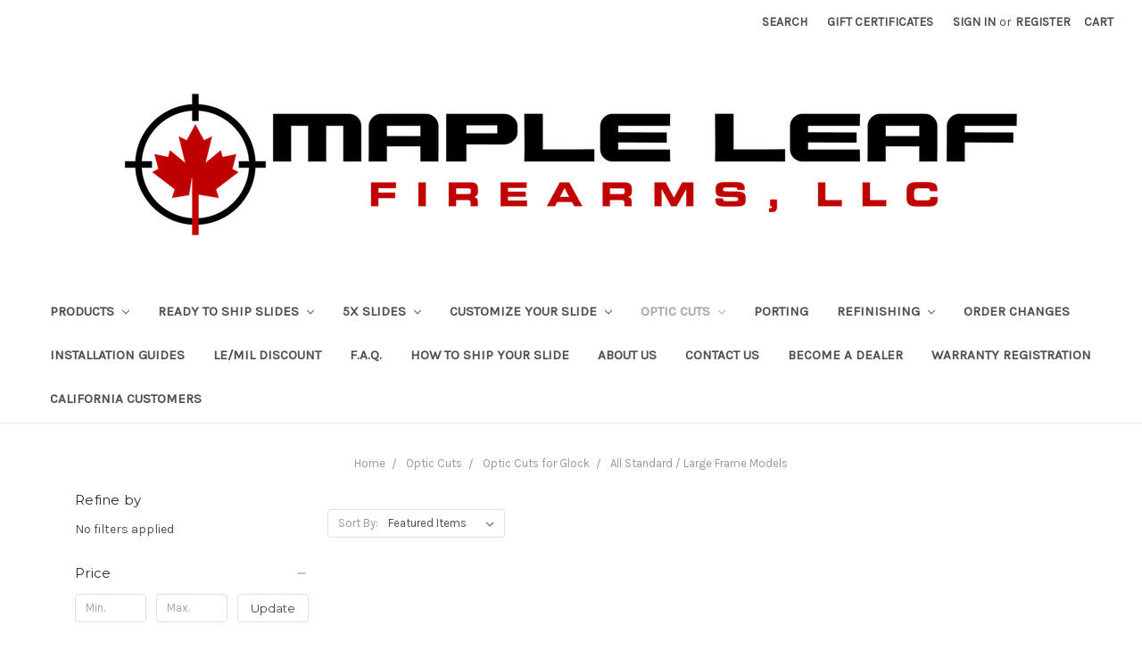

--- FILE ---
content_type: text/html; charset=UTF-8
request_url: https://www.mapleleaffirearms.com/optic-cuts/optic-cuts-for-glock/all-standard-large-frame-models/?page=2
body_size: 15275
content:


<!DOCTYPE html>
<html class="no-js" lang="en">
    <head>
        <title>Optic Cuts - Optic Cuts for Glock - All Standard / Large Frame Models - Maple Leaf FAs, LLC</title>
        <link rel="dns-prefetch preconnect" href="https://cdn11.bigcommerce.com/s-cbuqlwpu94" crossorigin><link rel="dns-prefetch preconnect" href="https://fonts.googleapis.com/" crossorigin><link rel="dns-prefetch preconnect" href="https://fonts.gstatic.com/" crossorigin>
        <link rel='canonical' href='https://www.mapleleaffirearms.com/optic-cuts/optic-cuts-for-glock/all-standard-large-frame-models/?page=2' /><meta name='platform' content='bigcommerce.stencil' />
        
                <link rel="prev" href="https://www.mapleleaffirearms.com/optic-cuts/optic-cuts-for-glock/all-standard-large-frame-models/?page=1">


        <link href="https://cdn11.bigcommerce.com/s-cbuqlwpu94/product_images/unnamed%20%284%29%20favicon.png?t=1486618028" rel="shortcut icon">
        <meta name="viewport" content="width=device-width, initial-scale=1, maximum-scale=1">

        <script>
            document.documentElement.className = document.documentElement.className.replace('no-js', 'js');
        </script>
        <script>
            window.lazySizesConfig = window.lazySizesConfig || {};
            window.lazySizesConfig.loadMode = 1;
        </script>
        <script async src="https://cdn11.bigcommerce.com/s-cbuqlwpu94/stencil/6b833960-09f9-013b-68da-66c54752a2fd/e/873a1340-c26c-013e-99ba-5eb513c20e9a/dist/theme-bundle.head_async.js"></script>

        <link href="https://fonts.googleapis.com/css?family=Montserrat:400%7CKarla:400&display=swap" rel="stylesheet">
        <link data-stencil-stylesheet href="https://cdn11.bigcommerce.com/s-cbuqlwpu94/stencil/6b833960-09f9-013b-68da-66c54752a2fd/e/873a1340-c26c-013e-99ba-5eb513c20e9a/css/theme-6211fa60-0a03-013b-0aad-1a3d6b1319b9.css" rel="stylesheet">

        <!-- Start Tracking Code for analytics_googleanalytics4 -->

<script data-cfasync="false" src="https://cdn11.bigcommerce.com/shared/js/google_analytics4_bodl_subscribers-358423becf5d870b8b603a81de597c10f6bc7699.js" integrity="sha256-gtOfJ3Avc1pEE/hx6SKj/96cca7JvfqllWA9FTQJyfI=" crossorigin="anonymous"></script>
<script data-cfasync="false">
  (function () {
    window.dataLayer = window.dataLayer || [];

    function gtag(){
        dataLayer.push(arguments);
    }

    function initGA4(event) {
         function setupGtag() {
            function configureGtag() {
                gtag('js', new Date());
                gtag('set', 'developer_id.dMjk3Nj', true);
                gtag('config', 'G-8SFM4P0HMJ');
            }

            var script = document.createElement('script');

            script.src = 'https://www.googletagmanager.com/gtag/js?id=G-8SFM4P0HMJ';
            script.async = true;
            script.onload = configureGtag;

            document.head.appendChild(script);
        }

        setupGtag();

        if (typeof subscribeOnBodlEvents === 'function') {
            subscribeOnBodlEvents('G-8SFM4P0HMJ', false);
        }

        window.removeEventListener(event.type, initGA4);
    }

    

    var eventName = document.readyState === 'complete' ? 'consentScriptsLoaded' : 'DOMContentLoaded';
    window.addEventListener(eventName, initGA4, false);
  })()
</script>

<!-- End Tracking Code for analytics_googleanalytics4 -->


<script type="text/javascript">
var BCData = {};
</script>
<script src='https://www.powr.io/powr.js?external-type=bigcommerce' async></script><script type='text/javascript'>
document.sezzleConfig = { 
"configGroups": 
[ 
{ "targetXPath": '.productView-price/.price-section/.price--withoutTax', 
"splitPriceElementsOn": '-' 
}, 
{ "targetXPath": '.productView-price/.price-section/.price--withTax',
 "splitPriceElementsOn": ' - '
}, 
{ "targetXPath": '.cart-total-grandTotal/SPAN-0', 
"renderToPath": '../..', 
"urlMatch": "cart" }
]
  }</script><script src='https://widget.sezzle.com/v1/javascript/price-widget?uuid=434c6938-a2a9-4acf-acce-7c4c442e44cd'></script>
 <script data-cfasync="false" src="https://microapps.bigcommerce.com/bodl-events/1.9.4/index.js" integrity="sha256-Y0tDj1qsyiKBRibKllwV0ZJ1aFlGYaHHGl/oUFoXJ7Y=" nonce="" crossorigin="anonymous"></script>
 <script data-cfasync="false" nonce="">

 (function() {
    function decodeBase64(base64) {
       const text = atob(base64);
       const length = text.length;
       const bytes = new Uint8Array(length);
       for (let i = 0; i < length; i++) {
          bytes[i] = text.charCodeAt(i);
       }
       const decoder = new TextDecoder();
       return decoder.decode(bytes);
    }
    window.bodl = JSON.parse(decodeBase64("[base64]"));
 })()

 </script>

<script nonce="">
(function () {
    var xmlHttp = new XMLHttpRequest();

    xmlHttp.open('POST', 'https://bes.gcp.data.bigcommerce.com/nobot');
    xmlHttp.setRequestHeader('Content-Type', 'application/json');
    xmlHttp.send('{"store_id":"999299652","timezone_offset":"-5.0","timestamp":"2026-01-30T07:43:39.80278700Z","visit_id":"acad8696-4d3e-48cc-a094-b9441d2df2f0","channel_id":1}');
})();
</script>

    </head>
    <body>
        <svg data-src="https://cdn11.bigcommerce.com/s-cbuqlwpu94/stencil/6b833960-09f9-013b-68da-66c54752a2fd/e/873a1340-c26c-013e-99ba-5eb513c20e9a/img/icon-sprite.svg" class="icons-svg-sprite"></svg>
        <header class="header" role="banner">
    <a href="#" class="mobileMenu-toggle" data-mobile-menu-toggle="menu">
        <span class="mobileMenu-toggleIcon">Toggle menu</span>
    </a>
    <nav class="navUser">
    
    <ul class="navUser-section navUser-section--alt">
        <li class="navUser-item">
            <a class="navUser-action navUser-item--compare" href="/compare" data-compare-nav>Compare <span class="countPill countPill--positive countPill--alt"></span></a>
        </li>
        <li class="navUser-item">
            <a class="navUser-action navUser-action--quickSearch" href="#" data-search="quickSearch" aria-controls="quickSearch" aria-expanded="false">Search</a>
        </li>
            <li class="navUser-item">
                <a class="navUser-action" href="/giftcertificates.php">Gift Certificates</a>
            </li>
        <li class="navUser-item navUser-item--account">
                <a class="navUser-action" href="/login.php">Sign in</a>
                    <span class="navUser-or">or</span> <a class="navUser-action" href="/login.php?action=create_account">Register</a>
        </li>
        <li class="navUser-item navUser-item--cart">
            <a
                class="navUser-action"
                data-cart-preview
                data-dropdown="cart-preview-dropdown"
                data-options="align:right"
                href="/cart.php">
                <span class="navUser-item-cartLabel">Cart</span> <span class="countPill cart-quantity"></span>
            </a>

            <div class="dropdown-menu" id="cart-preview-dropdown" data-dropdown-content aria-hidden="true"></div>
        </li>
    </ul>
    <div class="dropdown dropdown--quickSearch" id="quickSearch" aria-hidden="true" tabindex="-1" data-prevent-quick-search-close>
        <div class="container">
    <form class="form" action="/search.php">
        <fieldset class="form-fieldset">
            <div class="form-field">
                <label class="is-srOnly" for="search_query">Search</label>
                <input class="form-input" data-search-quick name="search_query" id="search_query" data-error-message="Search field cannot be empty." placeholder="Search the store" autocomplete="off">
            </div>
        </fieldset>
    </form>
    <section class="quickSearchResults" data-bind="html: results"></section>
</div>
    </div>
</nav>

        <div class="header-logo header-logo--center">
            <a href="https://www.mapleleaffirearms.com/">
            <img class="header-logo-image-unknown-size" src="https://cdn11.bigcommerce.com/s-cbuqlwpu94/images/stencil/original/mlf_black_red_wide_edit_1491351834__52967.original.png" alt="Maple Leaf FAs, LLC" title="Maple Leaf FAs, LLC">
</a>
        </div>
    <div class="navPages-container" id="menu" data-menu>
        <nav class="navPages">
    <div class="navPages-quickSearch">
        <div class="container">
    <form class="form" action="/search.php">
        <fieldset class="form-fieldset">
            <div class="form-field">
                <label class="is-srOnly" for="search_query">Search</label>
                <input class="form-input" data-search-quick name="search_query" id="search_query" data-error-message="Search field cannot be empty." placeholder="Search the store" autocomplete="off">
            </div>
        </fieldset>
    </form>
    <section class="quickSearchResults" data-bind="html: results"></section>
</div>
    </div>
    <ul class="navPages-list">
            <li class="navPages-item">
                <a class="navPages-action has-subMenu" href="https://www.mapleleaffirearms.com/all-products/" data-collapsible="navPages-23">
    Products <i class="icon navPages-action-moreIcon" aria-hidden="true"><svg><use xlink:href="#icon-chevron-down" /></svg></i>
</a>
<div class="navPage-subMenu" id="navPages-23" aria-hidden="true" tabindex="-1">
    <ul class="navPage-subMenu-list">
        <li class="navPage-subMenu-item">
            <a class="navPage-subMenu-action navPages-action" href="https://www.mapleleaffirearms.com/all-products/">All Products</a>
        </li>
            <li class="navPage-subMenu-item">
                    <a
                        class="navPage-subMenu-action navPages-action has-subMenu"
                        href="https://www.mapleleaffirearms.com/products/pistol-accessories/iron-sights/"
                        data-collapsible="navPages-54"
                        data-collapsible-disabled-breakpoint="medium"
                        data-collapsible-disabled-state="open"
                        data-collapsible-enabled-state="closed">
                        Iron Sights <i class="icon navPages-action-moreIcon" aria-hidden="true"><svg><use xlink:href="#icon-chevron-down" /></svg></i>
                    </a>
                    <ul class="navPage-childList" id="navPages-54">
                        <li class="navPage-childList-item">
                            <a class="navPage-childList-action navPages-action" href="https://www.mapleleaffirearms.com/products/iron-sights/sights-for-hk/">Sights for HK</a>
                        </li>
                        <li class="navPage-childList-item">
                            <a class="navPage-childList-action navPages-action" href="https://www.mapleleaffirearms.com/sig-sights/">Sights for Sig</a>
                        </li>
                        <li class="navPage-childList-item">
                            <a class="navPage-childList-action navPages-action" href="https://www.mapleleaffirearms.com/products/iron-sights/glock-sights/">Sights for Glock</a>
                        </li>
                        <li class="navPage-childList-item">
                            <a class="navPage-childList-action navPages-action" href="https://www.mapleleaffirearms.com/products/iron-sights/s-w-sights/">Sights for S&amp;W</a>
                        </li>
                    </ul>
            </li>
            <li class="navPage-subMenu-item">
                    <a
                        class="navPage-subMenu-action navPages-action has-subMenu"
                        href="https://www.mapleleaffirearms.com/products/optics/"
                        data-collapsible="navPages-125"
                        data-collapsible-disabled-breakpoint="medium"
                        data-collapsible-disabled-state="open"
                        data-collapsible-enabled-state="closed">
                        Optics <i class="icon navPages-action-moreIcon" aria-hidden="true"><svg><use xlink:href="#icon-chevron-down" /></svg></i>
                    </a>
                    <ul class="navPage-childList" id="navPages-125">
                        <li class="navPage-childList-item">
                            <a class="navPage-childList-action navPages-action" href="https://www.mapleleaffirearms.com/products/optics/aimpoint-optics/">Aimpoint Optics</a>
                        </li>
                        <li class="navPage-childList-item">
                            <a class="navPage-childList-action navPages-action" href="https://www.mapleleaffirearms.com/products/eotech-optics/">EoTech Optics</a>
                        </li>
                        <li class="navPage-childList-item">
                            <a class="navPage-childList-action navPages-action" href="https://www.mapleleaffirearms.com/products/holosun/">Holosun Optics</a>
                        </li>
                        <li class="navPage-childList-item">
                            <a class="navPage-childList-action navPages-action" href="https://www.mapleleaffirearms.com/products/trijicon/">Trijicon Optics</a>
                        </li>
                    </ul>
            </li>
            <li class="navPage-subMenu-item">
                    <a
                        class="navPage-subMenu-action navPages-action has-subMenu"
                        href="https://www.mapleleaffirearms.com/all-products/firearms/"
                        data-collapsible="navPages-25"
                        data-collapsible-disabled-breakpoint="medium"
                        data-collapsible-disabled-state="open"
                        data-collapsible-enabled-state="closed">
                        Firearms <i class="icon navPages-action-moreIcon" aria-hidden="true"><svg><use xlink:href="#icon-chevron-down" /></svg></i>
                    </a>
                    <ul class="navPage-childList" id="navPages-25">
                        <li class="navPage-childList-item">
                            <a class="navPage-childList-action navPages-action" href="https://www.mapleleaffirearms.com/products/firearms/frames-receivers/">Frames/Receivers</a>
                        </li>
                        <li class="navPage-childList-item">
                            <a class="navPage-childList-action navPages-action" href="https://www.mapleleaffirearms.com/all-products/firearms/pistols/">Pistols</a>
                        </li>
                        <li class="navPage-childList-item">
                            <a class="navPage-childList-action navPages-action" href="https://www.mapleleaffirearms.com/all-products/firearms/rifles/">Rifles</a>
                        </li>
                        <li class="navPage-childList-item">
                            <a class="navPage-childList-action navPages-action" href="https://www.mapleleaffirearms.com/all-products/firearms/shotguns/">Shotguns</a>
                        </li>
                        <li class="navPage-childList-item">
                            <a class="navPage-childList-action navPages-action" href="https://www.mapleleaffirearms.com/all-products/firearms/nfa-items/">NFA Items</a>
                        </li>
                    </ul>
            </li>
            <li class="navPage-subMenu-item">
                    <a
                        class="navPage-subMenu-action navPages-action has-subMenu"
                        href="https://www.mapleleaffirearms.com/all-products/pistol-accessories/"
                        data-collapsible="navPages-26"
                        data-collapsible-disabled-breakpoint="medium"
                        data-collapsible-disabled-state="open"
                        data-collapsible-enabled-state="closed">
                        Pistol Accessories <i class="icon navPages-action-moreIcon" aria-hidden="true"><svg><use xlink:href="#icon-chevron-down" /></svg></i>
                    </a>
                    <ul class="navPage-childList" id="navPages-26">
                        <li class="navPage-childList-item">
                            <a class="navPage-childList-action navPages-action" href="https://www.mapleleaffirearms.com/adapterplates">Optic Adapter Plates</a>
                        </li>
                        <li class="navPage-childList-item">
                            <a class="navPage-childList-action navPages-action" href="https://www.mapleleaffirearms.com/optic-cuts/cover-plates/">Optic Cut Cover Plates</a>
                        </li>
                        <li class="navPage-childList-item">
                            <a class="navPage-childList-action navPages-action" href="https://www.mapleleaffirearms.com/products/pistol-accessories/magazines/">Magazines and Base Plates</a>
                        </li>
                        <li class="navPage-childList-item">
                            <a class="navPage-childList-action navPages-action" href="https://www.mapleleaffirearms.com/products/pistol-accessories/barrels/">Slide Parts and Barrels</a>
                        </li>
                        <li class="navPage-childList-item">
                            <a class="navPage-childList-action navPages-action" href="https://www.mapleleaffirearms.com/products/pistol-accessories/weapon-lights/">Weapon Lights</a>
                        </li>
                        <li class="navPage-childList-item">
                            <a class="navPage-childList-action navPages-action" href="https://www.mapleleaffirearms.com/products/pistol-accessories/magwells/">Magwells</a>
                        </li>
                    </ul>
            </li>
            <li class="navPage-subMenu-item">
                    <a
                        class="navPage-subMenu-action navPages-action has-subMenu"
                        href="https://www.mapleleaffirearms.com/products/pistol-accessories/miscellaneous/"
                        data-collapsible="navPages-76"
                        data-collapsible-disabled-breakpoint="medium"
                        data-collapsible-disabled-state="open"
                        data-collapsible-enabled-state="closed">
                        Miscellaneous  <i class="icon navPages-action-moreIcon" aria-hidden="true"><svg><use xlink:href="#icon-chevron-down" /></svg></i>
                    </a>
                    <ul class="navPage-childList" id="navPages-76">
                        <li class="navPage-childList-item">
                            <a class="navPage-childList-action navPages-action" href="https://www.mapleleaffirearms.com/products/miscellaneous/cleaners-lubricants/">Cleaners &amp; Lubricants</a>
                        </li>
                        <li class="navPage-childList-item">
                            <a class="navPage-childList-action navPages-action" href="https://www.mapleleaffirearms.com/products/miscellaneous/swag-and-apparel/">Swag and Apparel</a>
                        </li>
                        <li class="navPage-childList-item">
                            <a class="navPage-childList-action navPages-action" href="https://www.mapleleaffirearms.com/giftcards">Gift Cards</a>
                        </li>
                        <li class="navPage-childList-item">
                            <a class="navPage-childList-action navPages-action" href="https://www.mapleleaffirearms.com/insurance">Return Shipping Insurance</a>
                        </li>
                    </ul>
            </li>
            <li class="navPage-subMenu-item">
                    <a
                        class="navPage-subMenu-action navPages-action has-subMenu"
                        href="https://www.mapleleaffirearms.com/products/miscellaneous/screws/"
                        data-collapsible="navPages-130"
                        data-collapsible-disabled-breakpoint="medium"
                        data-collapsible-disabled-state="open"
                        data-collapsible-enabled-state="closed">
                        Screws <i class="icon navPages-action-moreIcon" aria-hidden="true"><svg><use xlink:href="#icon-chevron-down" /></svg></i>
                    </a>
                    <ul class="navPage-childList" id="navPages-130">
                        <li class="navPage-childList-item">
                            <a class="navPage-childList-action navPages-action" href="https://www.mapleleaffirearms.com/products/screws/replacement-optic-cut-screws/">Replacement Optic Cut Screws</a>
                        </li>
                    </ul>
            </li>
            <li class="navPage-subMenu-item">
                    <a class="navPage-subMenu-action navPages-action" href="https://www.mapleleaffirearms.com/products/illumination-tools/">Illumination Tools</a>
            </li>
    </ul>
</div>
            </li>
            <li class="navPages-item">
                <a class="navPages-action has-subMenu" href="https://www.mapleleaffirearms.com/rts" data-collapsible="navPages-126">
    Ready To Ship Slides <i class="icon navPages-action-moreIcon" aria-hidden="true"><svg><use xlink:href="#icon-chevron-down" /></svg></i>
</a>
<div class="navPage-subMenu" id="navPages-126" aria-hidden="true" tabindex="-1">
    <ul class="navPage-subMenu-list">
        <li class="navPage-subMenu-item">
            <a class="navPage-subMenu-action navPages-action" href="https://www.mapleleaffirearms.com/rts">All Ready To Ship Slides</a>
        </li>
            <li class="navPage-subMenu-item">
                    <a class="navPage-subMenu-action navPages-action" href="https://www.mapleleaffirearms.com/RTS5X">Ready To Ship 5X Slides</a>
            </li>
            <li class="navPage-subMenu-item">
                    <a class="navPage-subMenu-action navPages-action" href="https://www.mapleleaffirearms.com/RTSOEM">Ready To Ship OEM Slides</a>
            </li>
    </ul>
</div>
            </li>
            <li class="navPages-item">
                <a class="navPages-action has-subMenu" href="https://www.mapleleaffirearms.com/5x" data-collapsible="navPages-108">
    5X Slides <i class="icon navPages-action-moreIcon" aria-hidden="true"><svg><use xlink:href="#icon-chevron-down" /></svg></i>
</a>
<div class="navPage-subMenu" id="navPages-108" aria-hidden="true" tabindex="-1">
    <ul class="navPage-subMenu-list">
        <li class="navPage-subMenu-item">
            <a class="navPage-subMenu-action navPages-action" href="https://www.mapleleaffirearms.com/5x">All 5X Slides</a>
        </li>
            <li class="navPage-subMenu-item">
                    <a
                        class="navPage-subMenu-action navPages-action has-subMenu"
                        href="https://www.mapleleaffirearms.com/5x-for-glock-19/"
                        data-collapsible="navPages-149"
                        data-collapsible-disabled-breakpoint="medium"
                        data-collapsible-disabled-state="open"
                        data-collapsible-enabled-state="closed">
                        5X for Glock 19 <i class="icon navPages-action-moreIcon" aria-hidden="true"><svg><use xlink:href="#icon-chevron-down" /></svg></i>
                    </a>
                    <ul class="navPage-childList" id="navPages-149">
                        <li class="navPage-childList-item">
                            <a class="navPage-childList-action navPages-action" href="https://www.mapleleaffirearms.com/5x-slides/5x-for-glock-19/5x-for-19-gen3/">5X for 19 Gen3</a>
                        </li>
                        <li class="navPage-childList-item">
                            <a class="navPage-childList-action navPages-action" href="https://www.mapleleaffirearms.com/5x-slides/5x-for-glock-19/5x-for-19-gen4/">5X for 19 Gen4</a>
                        </li>
                        <li class="navPage-childList-item">
                            <a class="navPage-childList-action navPages-action" href="https://www.mapleleaffirearms.com/5x-slides/5x-for-glock-19/5x-for-19-gen5-19x-45/">5X for 19 Gen5/19X/45</a>
                        </li>
                    </ul>
            </li>
            <li class="navPage-subMenu-item">
                    <a
                        class="navPage-subMenu-action navPages-action has-subMenu"
                        href="https://www.mapleleaffirearms.com/5x-for-glock-17/"
                        data-collapsible="navPages-150"
                        data-collapsible-disabled-breakpoint="medium"
                        data-collapsible-disabled-state="open"
                        data-collapsible-enabled-state="closed">
                        5X for Glock 17 <i class="icon navPages-action-moreIcon" aria-hidden="true"><svg><use xlink:href="#icon-chevron-down" /></svg></i>
                    </a>
                    <ul class="navPage-childList" id="navPages-150">
                        <li class="navPage-childList-item">
                            <a class="navPage-childList-action navPages-action" href="https://www.mapleleaffirearms.com/5x-slides/5x-for-glock-17/5x-for-17-gen3/">5X for 17 Gen3</a>
                        </li>
                        <li class="navPage-childList-item">
                            <a class="navPage-childList-action navPages-action" href="https://www.mapleleaffirearms.com/5x-slides/5x-for-glock-17/5x-for-17-gen4/">5X for 17 Gen4</a>
                        </li>
                        <li class="navPage-childList-item">
                            <a class="navPage-childList-action navPages-action" href="https://www.mapleleaffirearms.com/5x-slides/5x-for-glock-17/5x-for-17-gen5/">5X for 17 Gen5</a>
                        </li>
                    </ul>
            </li>
            <li class="navPage-subMenu-item">
                    <a class="navPage-subMenu-action navPages-action" href="https://www.mapleleaffirearms.com/5x-slides/5x-for-glock-20-gen3/">5X for Glock 20 Gen3</a>
            </li>
            <li class="navPage-subMenu-item">
                    <a class="navPage-subMenu-action navPages-action" href="https://www.mapleleaffirearms.com/5x-slides/5x-for-glock-21-gen3/">5X for Glock 21 Gen3</a>
            </li>
            <li class="navPage-subMenu-item">
                    <a
                        class="navPage-subMenu-action navPages-action has-subMenu"
                        href="https://www.mapleleaffirearms.com/5x-for-glock-34/"
                        data-collapsible="navPages-151"
                        data-collapsible-disabled-breakpoint="medium"
                        data-collapsible-disabled-state="open"
                        data-collapsible-enabled-state="closed">
                        5X for Glock 34 <i class="icon navPages-action-moreIcon" aria-hidden="true"><svg><use xlink:href="#icon-chevron-down" /></svg></i>
                    </a>
                    <ul class="navPage-childList" id="navPages-151">
                        <li class="navPage-childList-item">
                            <a class="navPage-childList-action navPages-action" href="https://www.mapleleaffirearms.com/5x-slides/5x-for-glock-34/5x-for-glock-34-gen3/">5X for Glock 34 Gen3</a>
                        </li>
                        <li class="navPage-childList-item">
                            <a class="navPage-childList-action navPages-action" href="https://www.mapleleaffirearms.com/5x-slides/5x-for-glock-34/5x-for-glock-34-gen4/">5x for Glock 34 Gen4</a>
                        </li>
                    </ul>
            </li>
            <li class="navPage-subMenu-item">
                    <a class="navPage-subMenu-action navPages-action" href="https://www.mapleleaffirearms.com/5x-slides/43-43x/">5X for 43/43X</a>
            </li>
            <li class="navPage-subMenu-item">
                    <a class="navPage-subMenu-action navPages-action" href="https://www.mapleleaffirearms.com/5x-slides/5x-for-48/">5X for 48</a>
            </li>
            <li class="navPage-subMenu-item">
                    <a class="navPage-subMenu-action navPages-action" href="https://www.mapleleaffirearms.com/5x/p365/">5X for Sig P365</a>
            </li>
    </ul>
</div>
            </li>
            <li class="navPages-item">
                <a class="navPages-action has-subMenu" href="https://www.mapleleaffirearms.com/custom/" data-collapsible="navPages-40">
    Customize Your Slide <i class="icon navPages-action-moreIcon" aria-hidden="true"><svg><use xlink:href="#icon-chevron-down" /></svg></i>
</a>
<div class="navPage-subMenu" id="navPages-40" aria-hidden="true" tabindex="-1">
    <ul class="navPage-subMenu-list">
        <li class="navPage-subMenu-item">
            <a class="navPage-subMenu-action navPages-action" href="https://www.mapleleaffirearms.com/custom/">All Customize Your Slide</a>
        </li>
            <li class="navPage-subMenu-item">
                    <a
                        class="navPage-subMenu-action navPages-action has-subMenu"
                        href="https://www.mapleleaffirearms.com/custom-slide-builder/glock/"
                        data-collapsible="navPages-61"
                        data-collapsible-disabled-breakpoint="medium"
                        data-collapsible-disabled-state="open"
                        data-collapsible-enabled-state="closed">
                        Customization for Glock Models <i class="icon navPages-action-moreIcon" aria-hidden="true"><svg><use xlink:href="#icon-chevron-down" /></svg></i>
                    </a>
                    <ul class="navPage-childList" id="navPages-61">
                        <li class="navPage-childList-item">
                            <a class="navPage-childList-action navPages-action" href="https://www.mapleleaffirearms.com/popular/">Most Popular Designs (Most Models)</a>
                        </li>
                        <li class="navPage-childList-item">
                            <a class="navPage-childList-action navPages-action" href="https://www.mapleleaffirearms.com/customize-your-slide/customization-for-glock-models/cuts-for-glock-17-22-31/">Cuts for Glock 17/22/31</a>
                        </li>
                        <li class="navPage-childList-item">
                            <a class="navPage-childList-action navPages-action" href="https://www.mapleleaffirearms.com/customize-your-slide/customization-for-glock-models/cuts-for-glock-19-23-32-19x-45/">Cuts for Glock 19/23/32/19X/45</a>
                        </li>
                        <li class="navPage-childList-item">
                            <a class="navPage-childList-action navPages-action" href="https://www.mapleleaffirearms.com/customize-your-slide/customization-for-glock-models/cuts-for-glock-26-27-33/">Cuts for Glock 26/27/33</a>
                        </li>
                        <li class="navPage-childList-item">
                            <a class="navPage-childList-action navPages-action" href="https://www.mapleleaffirearms.com/customize-your-slide/customization-for-glock-models/cuts-for-glock-34-35/">Cuts for Glock 34/35</a>
                        </li>
                        <li class="navPage-childList-item">
                            <a class="navPage-childList-action navPages-action" href="https://www.mapleleaffirearms.com/custom-slide-builder/glock-20-21/">Cuts for Glock 20/21</a>
                        </li>
                        <li class="navPage-childList-item">
                            <a class="navPage-childList-action navPages-action" href="https://www.mapleleaffirearms.com/custom-slide-builder/glock-43/">Cuts for Glock 43</a>
                        </li>
                        <li class="navPage-childList-item">
                            <a class="navPage-childList-action navPages-action" href="https://www.mapleleaffirearms.com/customize-your-slide/glock/front-serration-models-19fs-17fs-34fs-43x-45-48/">Front Serration Models - 19FS/17FS/34FS/43X/45/48</a>
                        </li>
                    </ul>
            </li>
    </ul>
</div>
            </li>
            <li class="navPages-item">
                <a class="navPages-action has-subMenu activePage" href="https://www.mapleleaffirearms.com/optic-cuts" data-collapsible="navPages-64">
    Optic Cuts <i class="icon navPages-action-moreIcon" aria-hidden="true"><svg><use xlink:href="#icon-chevron-down" /></svg></i>
</a>
<div class="navPage-subMenu" id="navPages-64" aria-hidden="true" tabindex="-1">
    <ul class="navPage-subMenu-list">
        <li class="navPage-subMenu-item">
            <a class="navPage-subMenu-action navPages-action" href="https://www.mapleleaffirearms.com/optic-cuts">All Optic Cuts</a>
        </li>
            <li class="navPage-subMenu-item">
                    <a
                        class="navPage-subMenu-action navPages-action has-subMenu activePage"
                        href="https://www.mapleleaffirearms.com/optic-cuts/glock-optic-cuts/"
                        data-collapsible="navPages-70"
                        data-collapsible-disabled-breakpoint="medium"
                        data-collapsible-disabled-state="open"
                        data-collapsible-enabled-state="closed">
                        Optic Cuts for Glock <i class="icon navPages-action-moreIcon" aria-hidden="true"><svg><use xlink:href="#icon-chevron-down" /></svg></i>
                    </a>
                    <ul class="navPage-childList" id="navPages-70">
                        <li class="navPage-childList-item">
                            <a class="navPage-childList-action navPages-action activePage" href="https://www.mapleleaffirearms.com/optic-cuts/optic-cuts-for-glock/all-standard-large-frame-models/">All Standard / Large Frame Models</a>
                        </li>
                        <li class="navPage-childList-item">
                            <a class="navPage-childList-action navPages-action" href="https://www.mapleleaffirearms.com/optic-cuts/optic-cuts-for-glock/slimline-models-g43-g43x-g48/">Slimline Models (G43/G43X/G48)</a>
                        </li>
                    </ul>
            </li>
            <li class="navPage-subMenu-item">
                    <a
                        class="navPage-subMenu-action navPages-action has-subMenu"
                        href="https://www.mapleleaffirearms.com/optic-cuts/s-w-optic-cuts/"
                        data-collapsible="navPages-90"
                        data-collapsible-disabled-breakpoint="medium"
                        data-collapsible-disabled-state="open"
                        data-collapsible-enabled-state="closed">
                        Optic Cuts for S&amp;W <i class="icon navPages-action-moreIcon" aria-hidden="true"><svg><use xlink:href="#icon-chevron-down" /></svg></i>
                    </a>
                    <ul class="navPage-childList" id="navPages-90">
                        <li class="navPage-childList-item">
                            <a class="navPage-childList-action navPages-action" href="https://www.mapleleaffirearms.com/optic-cuts/s-w-m-p-optic-cuts/m-p-series/">M&amp;P Models (not Shield)</a>
                        </li>
                        <li class="navPage-childList-item">
                            <a class="navPage-childList-action navPages-action" href="https://www.mapleleaffirearms.com/optic-cuts/s-w-optic-cuts/m-p-shield-series/">M&amp;P Shield Models</a>
                        </li>
                    </ul>
            </li>
            <li class="navPage-subMenu-item">
                    <a
                        class="navPage-subMenu-action navPages-action has-subMenu"
                        href="https://www.mapleleaffirearms.com/optic-cuts/sig-optic-cuts/"
                        data-collapsible="navPages-87"
                        data-collapsible-disabled-breakpoint="medium"
                        data-collapsible-disabled-state="open"
                        data-collapsible-enabled-state="closed">
                        Optic Cuts for Sig <i class="icon navPages-action-moreIcon" aria-hidden="true"><svg><use xlink:href="#icon-chevron-down" /></svg></i>
                    </a>
                    <ul class="navPage-childList" id="navPages-87">
                        <li class="navPage-childList-item">
                            <a class="navPage-childList-action navPages-action" href="https://www.mapleleaffirearms.com/optic-cuts/sig-optic-cuts/p365-models/">P365 Models</a>
                        </li>
                    </ul>
            </li>
            <li class="navPage-subMenu-item">
                    <a class="navPage-subMenu-action navPages-action" href="https://www.mapleleaffirearms.com/optic-cuts/hk-optic-cuts/">Optic Cuts for HK</a>
            </li>
    </ul>
</div>
            </li>
            <li class="navPages-item">
                <a class="navPages-action" href="https://www.mapleleaffirearms.com/porting/">Porting</a>
            </li>
            <li class="navPages-item">
                <a class="navPages-action has-subMenu" href="https://www.mapleleaffirearms.com/refinishing/" data-collapsible="navPages-38">
    Refinishing <i class="icon navPages-action-moreIcon" aria-hidden="true"><svg><use xlink:href="#icon-chevron-down" /></svg></i>
</a>
<div class="navPage-subMenu" id="navPages-38" aria-hidden="true" tabindex="-1">
    <ul class="navPage-subMenu-list">
        <li class="navPage-subMenu-item">
            <a class="navPage-subMenu-action navPages-action" href="https://www.mapleleaffirearms.com/refinishing/">All Refinishing</a>
        </li>
            <li class="navPage-subMenu-item">
                    <a class="navPage-subMenu-action navPages-action" href="https://www.mapleleaffirearms.com/cerakote/">Cerakote</a>
            </li>
            <li class="navPage-subMenu-item">
                    <a class="navPage-subMenu-action navPages-action" href="https://www.mapleleaffirearms.com/refinishing/pvd/">DLC/PVD</a>
            </li>
            <li class="navPage-subMenu-item">
                    <a class="navPage-subMenu-action navPages-action" href="https://www.mapleleaffirearms.com/nitride/">Nitride</a>
            </li>
    </ul>
</div>
            </li>
            <li class="navPages-item">
                <a class="navPages-action" href="https://www.mapleleaffirearms.com/changes/">Order Changes</a>
            </li>
                 <li class="navPages-item navPages-item-page">
                     <a class="navPages-action" href="https://www.mapleleaffirearms.com/installation/">Installation Guides</a>
                 </li>
                 <li class="navPages-item navPages-item-page">
                     <a class="navPages-action" href="https://www.mapleleaffirearms.com/discount/">LE/Mil Discount</a>
                 </li>
                 <li class="navPages-item navPages-item-page">
                     <a class="navPages-action" href="https://www.mapleleaffirearms.com/faq/">F.A.Q.</a>
                 </li>
                 <li class="navPages-item navPages-item-page">
                     <a class="navPages-action" href="https://www.mapleleaffirearms.com/shipping/">How To Ship Your Slide</a>
                 </li>
                 <li class="navPages-item navPages-item-page">
                     <a class="navPages-action" href="https://www.mapleleaffirearms.com/about-us/">About Us</a>
                 </li>
                 <li class="navPages-item navPages-item-page">
                     <a class="navPages-action" href="https://www.mapleleaffirearms.com/contact/">Contact Us</a>
                 </li>
                 <li class="navPages-item navPages-item-page">
                     <a class="navPages-action" href="https://www.mapleleaffirearms.com/dealer/">Become A Dealer</a>
                 </li>
                 <li class="navPages-item navPages-item-page">
                     <a class="navPages-action" href="https://www.mapleleaffirearms.com/register">Warranty Registration</a>
                 </li>
                 <li class="navPages-item navPages-item-page">
                     <a class="navPages-action" href="https://www.mapleleaffirearms.com/california/">California Customers</a>
                 </li>
    </ul>
    <ul class="navPages-list navPages-list--user">
            <li class="navPages-item">
                <a class="navPages-action" href="/giftcertificates.php">Gift Certificates</a>
            </li>
            <li class="navPages-item">
                <a class="navPages-action" href="/login.php">Sign in</a>
                    or <a class="navPages-action" href="/login.php?action=create_account">Register</a>
            </li>
    </ul>
</nav>
    </div>
</header>
<div data-content-region="header_bottom"></div>
        <div class="body" data-currency-code="USD">
     
    <div class="container">
        
<ul class="breadcrumbs" itemscope itemtype="http://schema.org/BreadcrumbList">
            <li class="breadcrumb " itemprop="itemListElement" itemscope itemtype="http://schema.org/ListItem">
                    <a href="https://www.mapleleaffirearms.com/" class="breadcrumb-label" itemprop="item"><span itemprop="name">Home</span></a>
                <meta itemprop="position" content="1" />
            </li>
            <li class="breadcrumb " itemprop="itemListElement" itemscope itemtype="http://schema.org/ListItem">
                    <a href="https://www.mapleleaffirearms.com/optic-cuts" class="breadcrumb-label" itemprop="item"><span itemprop="name">Optic Cuts</span></a>
                <meta itemprop="position" content="2" />
            </li>
            <li class="breadcrumb " itemprop="itemListElement" itemscope itemtype="http://schema.org/ListItem">
                    <a href="https://www.mapleleaffirearms.com/optic-cuts/glock-optic-cuts/" class="breadcrumb-label" itemprop="item"><span itemprop="name">Optic Cuts for Glock</span></a>
                <meta itemprop="position" content="3" />
            </li>
            <li class="breadcrumb is-active" itemprop="itemListElement" itemscope itemtype="http://schema.org/ListItem">
                    <meta itemprop="item" content="https://www.mapleleaffirearms.com/optic-cuts/optic-cuts-for-glock/all-standard-large-frame-models/">
                    <span class="breadcrumb-label" itemprop="name">All Standard / Large Frame Models</span>
                <meta itemprop="position" content="4" />
            </li>
</ul>

<div class="page">
        <aside class="page-sidebar" id="faceted-search-container">
            <nav>

        <div id="facetedSearch" class="facetedSearch sidebarBlock">
    <div class="facetedSearch-refineFilters sidebarBlock">
    <h5 class="sidebarBlock-heading">
        Refine by
    </h5>

        No filters applied

</div>

    <a href="#facetedSearch-navList" role="button" class="facetedSearch-toggle toggleLink" data-collapsible>
        <span class="facetedSearch-toggle-text">
                Browse by Brand, Price &amp; more

        </span>

        <span class="facetedSearch-toggle-indicator">
            <span class="toggleLink-text toggleLink-text--on">
                Hide Filters

                <i class="icon" aria-hidden="true">
                    <svg><use xlink:href="#icon-keyboard-arrow-up"/></svg>
                </i>
            </span>

            <span class="toggleLink-text toggleLink-text--off">
                Show Filters

                <i class="icon" aria-hidden="true">
                    <svg><use xlink:href="#icon-keyboard-arrow-down"/></svg>
                </i>
            </span>
        </span>
    </a>

        <div
            id="facetedSearch-navList"
            class="facetedSearch-navList blocker-container">
            <div class="accordion accordion--navList">
                        
                        <div class="accordion-block">
    <div
        class="accordion-navigation toggleLink  is-open "
        role="button"
        data-collapsible="#facetedSearch-content--price">
        <h5 class="accordion-title">
            Price
        </h5>

        <div class="accordion-navigation-actions">
            <svg class="icon accordion-indicator toggleLink-text toggleLink-text--off">
                <use xlink:href="#icon-add" />
            </svg>
            <svg class="icon accordion-indicator toggleLink-text toggleLink-text--on">
                <use xlink:href="#icon-remove" />
            </svg>
        </div>
    </div>

    <div id="facetedSearch-content--price" class="accordion-content  is-open ">
        <form id="facet-range-form" class="form" method="get" data-faceted-search-range novalidate>
            <input type="hidden" name="search_query" value="">
            <fieldset class="form-fieldset">
                <div class="form-minMaxRow">
                    <div class="form-field">
                        <input
                            name="min_price"
                            placeholder="Min."
                            min="0"
                            class="form-input form-input--small"
                            required
                            type="number"
                            value=""
                        />
                    </div>

                    <div class="form-field">
                        <input
                            name="max_price"
                            placeholder="Max."
                            min="0"
                            class="form-input form-input--small"
                            required
                            type="number"
                            value=""
                        />
                    </div>

                    <div class="form-field">
                        <button class="button button--small" type="submit">
                            Update
                        </button>
                    </div>
                </div>

                <div class="form-inlineMessage"></div>
            </fieldset>
        </form>
    </div>
</div>

                        
            </div>

            <div class="blocker" style="display: none;"></div>
        </div>
</div>
</nav>
        </aside>

    <main class="page-content" id="product-listing-container">
            <form class="actionBar" method="get" data-sort-by>
    <fieldset class="form-fieldset actionBar-section">
    <div class="form-field">
        <label class="form-label" for="sort">Sort By:</label>
        <select class="form-select form-select--small" name="sort" id="sort">
            <option value="featured" selected>Featured Items</option>
            <option value="newest" >Newest Items</option>
            <option value="bestselling" >Best Selling</option>
            <option value="alphaasc" >A to Z</option>
            <option value="alphadesc" >Z to A</option>
            <option value="avgcustomerreview" >By Review</option>
            <option value="priceasc" >Price: Ascending</option>
            <option value="pricedesc" >Price: Descending</option>
        </select>
    </div>
</fieldset>

</form>

<form action="/compare" method='POST'  data-product-compare>
            <ul class="productGrid">
    <li class="product">
            <article class="card " >
    <figure class="card-figure">
        <a href="https://www.mapleleaffirearms.com/copy-of-glock-optic-cut-leupold-delta-point-pro/" >
            <div class="card-img-container">
                <img src="https://cdn11.bigcommerce.com/s-cbuqlwpu94/images/stencil/500x659/products/712/2344/_DSC3134__75752.1677099587.jpg?c=2" alt="Glock Optic Cut - EOTech EFLX" title="Glock Optic Cut - EOTech EFLX" data-sizes="auto"
    srcset="https://cdn11.bigcommerce.com/s-cbuqlwpu94/images/stencil/80w/products/712/2344/_DSC3134__75752.1677099587.jpg?c=2"
data-srcset="https://cdn11.bigcommerce.com/s-cbuqlwpu94/images/stencil/80w/products/712/2344/_DSC3134__75752.1677099587.jpg?c=2 80w, https://cdn11.bigcommerce.com/s-cbuqlwpu94/images/stencil/160w/products/712/2344/_DSC3134__75752.1677099587.jpg?c=2 160w, https://cdn11.bigcommerce.com/s-cbuqlwpu94/images/stencil/320w/products/712/2344/_DSC3134__75752.1677099587.jpg?c=2 320w, https://cdn11.bigcommerce.com/s-cbuqlwpu94/images/stencil/640w/products/712/2344/_DSC3134__75752.1677099587.jpg?c=2 640w, https://cdn11.bigcommerce.com/s-cbuqlwpu94/images/stencil/960w/products/712/2344/_DSC3134__75752.1677099587.jpg?c=2 960w, https://cdn11.bigcommerce.com/s-cbuqlwpu94/images/stencil/1280w/products/712/2344/_DSC3134__75752.1677099587.jpg?c=2 1280w, https://cdn11.bigcommerce.com/s-cbuqlwpu94/images/stencil/1920w/products/712/2344/_DSC3134__75752.1677099587.jpg?c=2 1920w, https://cdn11.bigcommerce.com/s-cbuqlwpu94/images/stencil/2560w/products/712/2344/_DSC3134__75752.1677099587.jpg?c=2 2560w"

class="lazyload card-image"

 />
            </div>
        </a>

        <figcaption class="card-figcaption">
            <div class="card-figcaption-body">
                            <a class="button button--small card-figcaption-button quickview" data-product-id="712">Quick view</a>
                    <label class="button button--small card-figcaption-button" for="compare-712">
                        Compare <input type="checkbox" name="products[]" value="712" id="compare-712" data-compare-id="712">
                    </label>
                            <a href="https://www.mapleleaffirearms.com/copy-of-glock-optic-cut-leupold-delta-point-pro/" data-event-type="product-click" class="button button--small card-figcaption-button" data-product-id="712">Choose Options</a>
            </div>
        </figcaption>
    </figure>
    <div class="card-body">
            <p class="card-text" data-test-info-type="productRating">
                <span class="rating--small">
                            <span class="icon icon--ratingFull">
            <svg>
                <use xlink:href="#icon-star" />
            </svg>
        </span>
        <span class="icon icon--ratingFull">
            <svg>
                <use xlink:href="#icon-star" />
            </svg>
        </span>
        <span class="icon icon--ratingFull">
            <svg>
                <use xlink:href="#icon-star" />
            </svg>
        </span>
        <span class="icon icon--ratingFull">
            <svg>
                <use xlink:href="#icon-star" />
            </svg>
        </span>
        <span class="icon icon--ratingFull">
            <svg>
                <use xlink:href="#icon-star" />
            </svg>
        </span>
                </span>
            </p>
            <p class="card-text" data-test-info-type="brandName">Maple Leaf Firearms, LLC</p>
        <h4 class="card-title">
            <a href="https://www.mapleleaffirearms.com/copy-of-glock-optic-cut-leupold-delta-point-pro/" >Glock Optic Cut - EOTech EFLX</a>
        </h4>

        <div class="card-text" data-test-info-type="price">
                
        <div class="price-section price-section--withoutTax rrp-price--withoutTax" style="display: none;">
            MSRP:
            <span data-product-rrp-price-without-tax class="price price--rrp"> 
                
            </span>
        </div>
        <div class="price-section price-section--withoutTax non-sale-price--withoutTax" style="display: none;">
            Was:
            <span data-product-non-sale-price-without-tax class="price price--non-sale">
                
            </span>
        </div>
        <div class="price-section price-section--withoutTax" >
            <span class="price-label" >
                
            </span>
            <span class="price-now-label" style="display: none;">
                Now:
            </span>
            <span data-product-price-without-tax class="price price--withoutTax">$125.00</span>
        </div>
        </div>
            </div>
</article>
    </li>
    <li class="product">
            <article class="card " >
    <figure class="card-figure">
        <a href="https://www.mapleleaffirearms.com/glockldpp" >
            <div class="card-img-container">
                <img src="https://cdn11.bigcommerce.com/s-cbuqlwpu94/images/stencil/500x659/products/230/1256/_DSC3134__96524.1620519536.jpg?c=2" alt="Glock Optic Cut - Leupold Delta Point Pro" title="Glock Optic Cut - Leupold Delta Point Pro" data-sizes="auto"
    srcset="https://cdn11.bigcommerce.com/s-cbuqlwpu94/images/stencil/80w/products/230/1256/_DSC3134__96524.1620519536.jpg?c=2"
data-srcset="https://cdn11.bigcommerce.com/s-cbuqlwpu94/images/stencil/80w/products/230/1256/_DSC3134__96524.1620519536.jpg?c=2 80w, https://cdn11.bigcommerce.com/s-cbuqlwpu94/images/stencil/160w/products/230/1256/_DSC3134__96524.1620519536.jpg?c=2 160w, https://cdn11.bigcommerce.com/s-cbuqlwpu94/images/stencil/320w/products/230/1256/_DSC3134__96524.1620519536.jpg?c=2 320w, https://cdn11.bigcommerce.com/s-cbuqlwpu94/images/stencil/640w/products/230/1256/_DSC3134__96524.1620519536.jpg?c=2 640w, https://cdn11.bigcommerce.com/s-cbuqlwpu94/images/stencil/960w/products/230/1256/_DSC3134__96524.1620519536.jpg?c=2 960w, https://cdn11.bigcommerce.com/s-cbuqlwpu94/images/stencil/1280w/products/230/1256/_DSC3134__96524.1620519536.jpg?c=2 1280w, https://cdn11.bigcommerce.com/s-cbuqlwpu94/images/stencil/1920w/products/230/1256/_DSC3134__96524.1620519536.jpg?c=2 1920w, https://cdn11.bigcommerce.com/s-cbuqlwpu94/images/stencil/2560w/products/230/1256/_DSC3134__96524.1620519536.jpg?c=2 2560w"

class="lazyload card-image"

 />
            </div>
        </a>

        <figcaption class="card-figcaption">
            <div class="card-figcaption-body">
                            <a class="button button--small card-figcaption-button quickview" data-product-id="230">Quick view</a>
                    <label class="button button--small card-figcaption-button" for="compare-230">
                        Compare <input type="checkbox" name="products[]" value="230" id="compare-230" data-compare-id="230">
                    </label>
                            <a href="https://www.mapleleaffirearms.com/glockldpp" data-event-type="product-click" class="button button--small card-figcaption-button" data-product-id="230">Choose Options</a>
            </div>
        </figcaption>
    </figure>
    <div class="card-body">
            <p class="card-text" data-test-info-type="productRating">
                <span class="rating--small">
                            <span class="icon icon--ratingFull">
            <svg>
                <use xlink:href="#icon-star" />
            </svg>
        </span>
        <span class="icon icon--ratingFull">
            <svg>
                <use xlink:href="#icon-star" />
            </svg>
        </span>
        <span class="icon icon--ratingFull">
            <svg>
                <use xlink:href="#icon-star" />
            </svg>
        </span>
        <span class="icon icon--ratingFull">
            <svg>
                <use xlink:href="#icon-star" />
            </svg>
        </span>
        <span class="icon icon--ratingFull">
            <svg>
                <use xlink:href="#icon-star" />
            </svg>
        </span>
                </span>
            </p>
            <p class="card-text" data-test-info-type="brandName">Maple Leaf Firearms, LLC</p>
        <h4 class="card-title">
            <a href="https://www.mapleleaffirearms.com/glockldpp" >Glock Optic Cut - Leupold Delta Point Pro</a>
        </h4>

        <div class="card-text" data-test-info-type="price">
                
        <div class="price-section price-section--withoutTax rrp-price--withoutTax" style="display: none;">
            MSRP:
            <span data-product-rrp-price-without-tax class="price price--rrp"> 
                
            </span>
        </div>
        <div class="price-section price-section--withoutTax non-sale-price--withoutTax" style="display: none;">
            Was:
            <span data-product-non-sale-price-without-tax class="price price--non-sale">
                
            </span>
        </div>
        <div class="price-section price-section--withoutTax" >
            <span class="price-label" >
                
            </span>
            <span class="price-now-label" style="display: none;">
                Now:
            </span>
            <span data-product-price-without-tax class="price price--withoutTax">$125.00</span>
        </div>
        </div>
            </div>
</article>
    </li>
    <li class="product">
            <article class="card " >
    <figure class="card-figure">
        <a href="https://www.mapleleaffirearms.com/glockromeozero" >
            <div class="card-img-container">
                <img src="https://cdn11.bigcommerce.com/s-cbuqlwpu94/images/stencil/500x659/products/525/1553/RMS__55265.1579421377.jpg?c=2" alt="Glock Optic Cut - Sig RomeoZero / RomeoX Compact" title="Glock Optic Cut - Sig RomeoZero / RomeoX Compact" data-sizes="auto"
    srcset="https://cdn11.bigcommerce.com/s-cbuqlwpu94/images/stencil/80w/products/525/1553/RMS__55265.1579421377.jpg?c=2"
data-srcset="https://cdn11.bigcommerce.com/s-cbuqlwpu94/images/stencil/80w/products/525/1553/RMS__55265.1579421377.jpg?c=2 80w, https://cdn11.bigcommerce.com/s-cbuqlwpu94/images/stencil/160w/products/525/1553/RMS__55265.1579421377.jpg?c=2 160w, https://cdn11.bigcommerce.com/s-cbuqlwpu94/images/stencil/320w/products/525/1553/RMS__55265.1579421377.jpg?c=2 320w, https://cdn11.bigcommerce.com/s-cbuqlwpu94/images/stencil/640w/products/525/1553/RMS__55265.1579421377.jpg?c=2 640w, https://cdn11.bigcommerce.com/s-cbuqlwpu94/images/stencil/960w/products/525/1553/RMS__55265.1579421377.jpg?c=2 960w, https://cdn11.bigcommerce.com/s-cbuqlwpu94/images/stencil/1280w/products/525/1553/RMS__55265.1579421377.jpg?c=2 1280w, https://cdn11.bigcommerce.com/s-cbuqlwpu94/images/stencil/1920w/products/525/1553/RMS__55265.1579421377.jpg?c=2 1920w, https://cdn11.bigcommerce.com/s-cbuqlwpu94/images/stencil/2560w/products/525/1553/RMS__55265.1579421377.jpg?c=2 2560w"

class="lazyload card-image"

 />
            </div>
        </a>

        <figcaption class="card-figcaption">
            <div class="card-figcaption-body">
                            <a class="button button--small card-figcaption-button quickview" data-product-id="525">Quick view</a>
                    <label class="button button--small card-figcaption-button" for="compare-525">
                        Compare <input type="checkbox" name="products[]" value="525" id="compare-525" data-compare-id="525">
                    </label>
                            <a href="https://www.mapleleaffirearms.com/glockromeozero" data-event-type="product-click" class="button button--small card-figcaption-button" data-product-id="525">Choose Options</a>
            </div>
        </figcaption>
    </figure>
    <div class="card-body">
            <p class="card-text" data-test-info-type="productRating">
                <span class="rating--small">
                            <span class="icon icon--ratingFull">
            <svg>
                <use xlink:href="#icon-star" />
            </svg>
        </span>
        <span class="icon icon--ratingFull">
            <svg>
                <use xlink:href="#icon-star" />
            </svg>
        </span>
        <span class="icon icon--ratingFull">
            <svg>
                <use xlink:href="#icon-star" />
            </svg>
        </span>
        <span class="icon icon--ratingFull">
            <svg>
                <use xlink:href="#icon-star" />
            </svg>
        </span>
        <span class="icon icon--ratingFull">
            <svg>
                <use xlink:href="#icon-star" />
            </svg>
        </span>
                </span>
            </p>
            <p class="card-text" data-test-info-type="brandName">Maple Leaf Firearms, LLC</p>
        <h4 class="card-title">
            <a href="https://www.mapleleaffirearms.com/glockromeozero" >Glock Optic Cut - Sig RomeoZero / RomeoX Compact</a>
        </h4>

        <div class="card-text" data-test-info-type="price">
                
        <div class="price-section price-section--withoutTax rrp-price--withoutTax" style="display: none;">
            MSRP:
            <span data-product-rrp-price-without-tax class="price price--rrp"> 
                
            </span>
        </div>
        <div class="price-section price-section--withoutTax non-sale-price--withoutTax" style="display: none;">
            Was:
            <span data-product-non-sale-price-without-tax class="price price--non-sale">
                
            </span>
        </div>
        <div class="price-section price-section--withoutTax" >
            <span class="price-label" >
                
            </span>
            <span class="price-now-label" style="display: none;">
                Now:
            </span>
            <span data-product-price-without-tax class="price price--withoutTax">$125.00</span>
        </div>
        </div>
            </div>
</article>
    </li>
    <li class="product">
            <article class="card " >
    <figure class="card-figure">
        <a href="https://www.mapleleaffirearms.com/glock-optic-cut-shield-rms-rmsc-rmsw/" >
            <div class="card-img-container">
                <img src="https://cdn11.bigcommerce.com/s-cbuqlwpu94/images/stencil/500x659/products/202/1211/RMS__16354.1537387516.jpg?c=2" alt="Glock Optic Cut - Shield RMS/RMSc/RMSw" title="Glock Optic Cut - Shield RMS/RMSc/RMSw" data-sizes="auto"
    srcset="https://cdn11.bigcommerce.com/s-cbuqlwpu94/images/stencil/80w/products/202/1211/RMS__16354.1537387516.jpg?c=2"
data-srcset="https://cdn11.bigcommerce.com/s-cbuqlwpu94/images/stencil/80w/products/202/1211/RMS__16354.1537387516.jpg?c=2 80w, https://cdn11.bigcommerce.com/s-cbuqlwpu94/images/stencil/160w/products/202/1211/RMS__16354.1537387516.jpg?c=2 160w, https://cdn11.bigcommerce.com/s-cbuqlwpu94/images/stencil/320w/products/202/1211/RMS__16354.1537387516.jpg?c=2 320w, https://cdn11.bigcommerce.com/s-cbuqlwpu94/images/stencil/640w/products/202/1211/RMS__16354.1537387516.jpg?c=2 640w, https://cdn11.bigcommerce.com/s-cbuqlwpu94/images/stencil/960w/products/202/1211/RMS__16354.1537387516.jpg?c=2 960w, https://cdn11.bigcommerce.com/s-cbuqlwpu94/images/stencil/1280w/products/202/1211/RMS__16354.1537387516.jpg?c=2 1280w, https://cdn11.bigcommerce.com/s-cbuqlwpu94/images/stencil/1920w/products/202/1211/RMS__16354.1537387516.jpg?c=2 1920w, https://cdn11.bigcommerce.com/s-cbuqlwpu94/images/stencil/2560w/products/202/1211/RMS__16354.1537387516.jpg?c=2 2560w"

class="lazyload card-image"

 />
            </div>
        </a>

        <figcaption class="card-figcaption">
            <div class="card-figcaption-body">
                            <a class="button button--small card-figcaption-button quickview" data-product-id="202">Quick view</a>
                    <label class="button button--small card-figcaption-button" for="compare-202">
                        Compare <input type="checkbox" name="products[]" value="202" id="compare-202" data-compare-id="202">
                    </label>
                            <a href="https://www.mapleleaffirearms.com/glock-optic-cut-shield-rms-rmsc-rmsw/" data-event-type="product-click" class="button button--small card-figcaption-button" data-product-id="202">Choose Options</a>
            </div>
        </figcaption>
    </figure>
    <div class="card-body">
            <p class="card-text" data-test-info-type="productRating">
                <span class="rating--small">
                            <span class="icon icon--ratingFull">
            <svg>
                <use xlink:href="#icon-star" />
            </svg>
        </span>
        <span class="icon icon--ratingFull">
            <svg>
                <use xlink:href="#icon-star" />
            </svg>
        </span>
        <span class="icon icon--ratingFull">
            <svg>
                <use xlink:href="#icon-star" />
            </svg>
        </span>
        <span class="icon icon--ratingFull">
            <svg>
                <use xlink:href="#icon-star" />
            </svg>
        </span>
        <span class="icon icon--ratingFull">
            <svg>
                <use xlink:href="#icon-star" />
            </svg>
        </span>
                </span>
            </p>
            <p class="card-text" data-test-info-type="brandName">Maple Leaf Firearms, LLC</p>
        <h4 class="card-title">
            <a href="https://www.mapleleaffirearms.com/glock-optic-cut-shield-rms-rmsc-rmsw/" >Glock Optic Cut - Shield RMS/RMSc/RMSw</a>
        </h4>

        <div class="card-text" data-test-info-type="price">
                
        <div class="price-section price-section--withoutTax rrp-price--withoutTax" style="display: none;">
            MSRP:
            <span data-product-rrp-price-without-tax class="price price--rrp"> 
                
            </span>
        </div>
        <div class="price-section price-section--withoutTax non-sale-price--withoutTax" style="display: none;">
            Was:
            <span data-product-non-sale-price-without-tax class="price price--non-sale">
                
            </span>
        </div>
        <div class="price-section price-section--withoutTax" >
            <span class="price-label" >
                
            </span>
            <span class="price-now-label" style="display: none;">
                Now:
            </span>
            <span data-product-price-without-tax class="price price--withoutTax">$125.00</span>
        </div>
        </div>
            </div>
</article>
    </li>
    <li class="product">
            <article class="card " >
    <figure class="card-figure">
        <a href="https://www.mapleleaffirearms.com/43xmosconversion" >
            <div class="card-img-container">
                <img src="https://cdn11.bigcommerce.com/s-cbuqlwpu94/images/stencil/500x659/products/596/1857/2021-05-26_2__72222.1622051756.png?c=2" alt="43XMOS/48MOS Conversion to Holosun &quot;K&quot;/EPS Footprint" title="43XMOS/48MOS Conversion to Holosun &quot;K&quot;/EPS Footprint" data-sizes="auto"
    srcset="https://cdn11.bigcommerce.com/s-cbuqlwpu94/images/stencil/80w/products/596/1857/2021-05-26_2__72222.1622051756.png?c=2"
data-srcset="https://cdn11.bigcommerce.com/s-cbuqlwpu94/images/stencil/80w/products/596/1857/2021-05-26_2__72222.1622051756.png?c=2 80w, https://cdn11.bigcommerce.com/s-cbuqlwpu94/images/stencil/160w/products/596/1857/2021-05-26_2__72222.1622051756.png?c=2 160w, https://cdn11.bigcommerce.com/s-cbuqlwpu94/images/stencil/320w/products/596/1857/2021-05-26_2__72222.1622051756.png?c=2 320w, https://cdn11.bigcommerce.com/s-cbuqlwpu94/images/stencil/640w/products/596/1857/2021-05-26_2__72222.1622051756.png?c=2 640w, https://cdn11.bigcommerce.com/s-cbuqlwpu94/images/stencil/960w/products/596/1857/2021-05-26_2__72222.1622051756.png?c=2 960w, https://cdn11.bigcommerce.com/s-cbuqlwpu94/images/stencil/1280w/products/596/1857/2021-05-26_2__72222.1622051756.png?c=2 1280w, https://cdn11.bigcommerce.com/s-cbuqlwpu94/images/stencil/1920w/products/596/1857/2021-05-26_2__72222.1622051756.png?c=2 1920w, https://cdn11.bigcommerce.com/s-cbuqlwpu94/images/stencil/2560w/products/596/1857/2021-05-26_2__72222.1622051756.png?c=2 2560w"

class="lazyload card-image"

 />
            </div>
        </a>

        <figcaption class="card-figcaption">
            <div class="card-figcaption-body">
                            <a class="button button--small card-figcaption-button quickview" data-product-id="596">Quick view</a>
                    <label class="button button--small card-figcaption-button" for="compare-596">
                        Compare <input type="checkbox" name="products[]" value="596" id="compare-596" data-compare-id="596">
                    </label>
                            <a href="https://www.mapleleaffirearms.com/43xmosconversion" data-event-type="product-click" class="button button--small card-figcaption-button" data-product-id="596">Choose Options</a>
            </div>
        </figcaption>
    </figure>
    <div class="card-body">
            <p class="card-text" data-test-info-type="productRating">
                <span class="rating--small">
                            <span class="icon icon--ratingFull">
            <svg>
                <use xlink:href="#icon-star" />
            </svg>
        </span>
        <span class="icon icon--ratingFull">
            <svg>
                <use xlink:href="#icon-star" />
            </svg>
        </span>
        <span class="icon icon--ratingFull">
            <svg>
                <use xlink:href="#icon-star" />
            </svg>
        </span>
        <span class="icon icon--ratingFull">
            <svg>
                <use xlink:href="#icon-star" />
            </svg>
        </span>
        <span class="icon icon--ratingFull">
            <svg>
                <use xlink:href="#icon-star" />
            </svg>
        </span>
                </span>
            </p>
        <h4 class="card-title">
            <a href="https://www.mapleleaffirearms.com/43xmosconversion" >43XMOS/48MOS Conversion to Holosun &quot;K&quot;/EPS Footprint</a>
        </h4>

        <div class="card-text" data-test-info-type="price">
                
        <div class="price-section price-section--withoutTax rrp-price--withoutTax" style="display: none;">
            MSRP:
            <span data-product-rrp-price-without-tax class="price price--rrp"> 
                
            </span>
        </div>
        <div class="price-section price-section--withoutTax non-sale-price--withoutTax" style="display: none;">
            Was:
            <span data-product-non-sale-price-without-tax class="price price--non-sale">
                
            </span>
        </div>
        <div class="price-section price-section--withoutTax" >
            <span class="price-label" >
                
            </span>
            <span class="price-now-label" style="display: none;">
                Now:
            </span>
            <span data-product-price-without-tax class="price price--withoutTax">$50.00</span>
        </div>
        </div>
            </div>
</article>
    </li>
</ul>
</form>

<div class="pagination">
    <ul class="pagination-list">
            <li class="pagination-item pagination-item--previous">
                <a class="pagination-link" href="https://www.mapleleaffirearms.com/optic-cuts/optic-cuts-for-glock/all-standard-large-frame-models/?page=1" data-faceted-search-facet>
                    <i class="icon" aria-hidden="true">
                        <svg>
                            <use xmlns:xlink="http://www.w3.org/1999/xlink" xlink:href="#icon-chevron-left"></use>
                        </svg>
                    </i>
                    Previous
                </a>
            </li>
                <li class="pagination-item">
                    <a class="pagination-link" href="/optic-cuts/optic-cuts-for-glock/all-standard-large-frame-models/?page=1" data-faceted-search-facet>1</a>
                </li>
                <li class="pagination-item pagination-item--current">
                    <a class="pagination-link" href="/optic-cuts/optic-cuts-for-glock/all-standard-large-frame-models/?page=2" data-faceted-search-facet>2</a>
                </li>

    </ul>
</div>
        <div data-content-region="category_below_content"></div>
    </main>
</div>


    </div>
    <div id="modal" class="modal" data-reveal data-prevent-quick-search-close>
    <a href="#" class="modal-close" aria-label="Close" role="button">
        <span aria-hidden="true">&#215;</span>
    </a>
    <div class="modal-content"></div>
    <div class="loadingOverlay"></div>
</div>
    <div id="alert-modal" class="modal modal--alert modal--small" data-reveal data-prevent-quick-search-close>
    <div class="swal2-icon swal2-error swal2-animate-error-icon"><span class="swal2-x-mark swal2-animate-x-mark"><span class="swal2-x-mark-line-left"></span><span class="swal2-x-mark-line-right"></span></span></div>

    <div class="modal-content"></div>

    <div class="button-container"><button type="button" class="confirm button" data-reveal-close>OK</button></div>
</div>
</div>
        <footer class="footer" role="contentinfo">
    <div class="container">
        <section class="footer-info">
            <article class="footer-info-col footer-info-col--small" data-section-type="footer-webPages">
                <h5 class="footer-info-heading">Navigate</h5>
                <ul class="footer-info-list">
                        <li>
                            <a href="https://www.mapleleaffirearms.com/installation/">Installation Guides</a>
                        </li>
                        <li>
                            <a href="https://www.mapleleaffirearms.com/discount/">LE/Mil Discount</a>
                        </li>
                        <li>
                            <a href="https://www.mapleleaffirearms.com/faq/">F.A.Q.</a>
                        </li>
                        <li>
                            <a href="https://www.mapleleaffirearms.com/shipping/">How To Ship Your Slide</a>
                        </li>
                        <li>
                            <a href="https://www.mapleleaffirearms.com/about-us/">About Us</a>
                        </li>
                        <li>
                            <a href="https://www.mapleleaffirearms.com/contact/">Contact Us</a>
                        </li>
                        <li>
                            <a href="https://www.mapleleaffirearms.com/dealer/">Become A Dealer</a>
                        </li>
                        <li>
                            <a href="https://www.mapleleaffirearms.com/register">Warranty Registration</a>
                        </li>
                        <li>
                            <a href="https://www.mapleleaffirearms.com/california/">California Customers</a>
                        </li>
                    <li>
                        <a href="/sitemap.php">Sitemap</a>
                    </li>
                    <li>
                        <a href="/privacy-policy/">Privacy Policy</a>
                    </li>
                    
                    
                </ul>
            </article>

            <article class="footer-info-col footer-info-col--small" data-section-type="footer-categories">
                <h5 class="footer-info-heading">Categories</h5>
                <ul class="footer-info-list">
                        <li>
                            <a href="https://www.mapleleaffirearms.com/all-products/">Products</a>
                        </li>
                        <li>
                            <a href="https://www.mapleleaffirearms.com/rts">Ready To Ship Slides</a>
                        </li>
                        <li>
                            <a href="https://www.mapleleaffirearms.com/5x">5X Slides</a>
                        </li>
                        <li>
                            <a href="https://www.mapleleaffirearms.com/custom/">Customize Your Slide</a>
                        </li>
                        <li>
                            <a href="https://www.mapleleaffirearms.com/optic-cuts">Optic Cuts</a>
                        </li>
                        <li>
                            <a href="https://www.mapleleaffirearms.com/porting/">Porting</a>
                        </li>
                        <li>
                            <a href="https://www.mapleleaffirearms.com/refinishing/">Refinishing</a>
                        </li>
                        <li>
                            <a href="https://www.mapleleaffirearms.com/changes/">Order Changes</a>
                        </li>
                </ul>
            </article>

            <article class="footer-info-col footer-info-col--small" data-section-type="footer-brands">
                <h5 class="footer-info-heading">Popular Brands</h5>
                <ul class="footer-info-list">
                        <li>
                            <a href="https://www.mapleleaffirearms.com/brands/Maple-Leaf-Firearms%2C-LLC.html">Maple Leaf Firearms, LLC</a>
                        </li>
                        <li>
                            <a href="https://www.mapleleaffirearms.com/brands/AmeriGlo.html">AmeriGlo</a>
                        </li>
                        <li>
                            <a href="https://www.mapleleaffirearms.com/holosun/">Holosun</a>
                        </li>
                        <li>
                            <a href="https://www.mapleleaffirearms.com/brands/Trijicon.html">Trijicon</a>
                        </li>
                        <li>
                            <a href="https://www.mapleleaffirearms.com/night-fision/">Night Fision</a>
                        </li>
                        <li>
                            <a href="https://www.mapleleaffirearms.com/brands/Glock.html">Glock</a>
                        </li>
                        <li>
                            <a href="https://www.mapleleaffirearms.com/radian-weapons/">Radian Weapons</a>
                        </li>
                        <li>
                            <a href="https://www.mapleleaffirearms.com/gamo/">Gamo</a>
                        </li>
                        <li>
                            <a href="https://www.mapleleaffirearms.com/slip-2000/">Slip 2000</a>
                        </li>
                        <li>
                            <a href="https://www.mapleleaffirearms.com/brands/Cerakote.html">Cerakote</a>
                        </li>
                    <li><a href="https://www.mapleleaffirearms.com/brands/">View All</a></li>
                </ul>
            </article>

            <article class="footer-info-col footer-info-col--small" data-section-type="storeInfo">
                <h5 class="footer-info-heading">Info</h5>
                <address>Maple Leaf FAs, LLC<br>
13526 County Rd 8<br>
Celina, TX 75009<br>
<br>
Hours:<br>
Monday - Friday: 10am-5pm<br>
Saturday &amp; Sunday: Closed</address>
                    <strong>Call us at 214-543-7087</strong>
            </article>

            <article class="footer-info-col" data-section-type="newsletterSubscription">
                    <h5 class="footer-info-heading">Subscribe to our newsletter</h5>
<p>Get the latest updates on new products and upcoming sales</p>

<form class="form" action="/subscribe.php" method="post">
    <fieldset class="form-fieldset">
        <input type="hidden" name="action" value="subscribe">
        <input type="hidden" name="nl_first_name" value="bc">
        <input type="hidden" name="check" value="1">
        <div class="form-field">
            <label class="form-label is-srOnly" for="nl_email">Email Address</label>
            <div class="form-prefixPostfix wrap">
                <input class="form-input" id="nl_email" name="nl_email" type="email" value="" placeholder="Your email address">
                <input class="button button--primary form-prefixPostfix-button--postfix" type="submit" value="Subscribe">
            </div>
        </div>
    </fieldset>
</form>
                            </article>
        </section>
            <div class="footer-copyright">
                <p class="powered-by">Powered by <a href="https://www.bigcommerce.com?utm_source=merchant&amp;utm_medium=poweredbyBC" rel="nofollow">BigCommerce</a></p>
            </div>
            <div class="footer-copyright">
                <p class="powered-by">&copy; 2026 Maple Leaf FAs, LLC </p>
            </div>
    </div>
</footer>

        <script>window.__webpack_public_path__ = "https://cdn11.bigcommerce.com/s-cbuqlwpu94/stencil/6b833960-09f9-013b-68da-66c54752a2fd/e/873a1340-c26c-013e-99ba-5eb513c20e9a/dist/";</script>
        <script src="https://cdn11.bigcommerce.com/s-cbuqlwpu94/stencil/6b833960-09f9-013b-68da-66c54752a2fd/e/873a1340-c26c-013e-99ba-5eb513c20e9a/dist/theme-bundle.main.js"></script>
        <script>
            window.stencilBootstrap("category", "{\"categoryProductsPerPage\":12,\"themeSettings\":{\"optimizedCheckout-formChecklist-color\":\"#333333\",\"homepage_new_products_column_count\":4,\"card--alternate-color--hover\":\"#ffffff\",\"optimizedCheckout-colorFocus\":\"#4496f6\",\"fontSize-root\":14,\"show_accept_amex\":false,\"optimizedCheckout-buttonPrimary-borderColorDisabled\":\"transparent\",\"homepage_top_products_count\":8,\"paymentbuttons-paypal-size\":\"responsive\",\"optimizedCheckout-buttonPrimary-backgroundColorActive\":\"#989898\",\"brandpage_products_per_page\":12,\"color-secondaryDarker\":\"#e8e8e8\",\"navUser-color\":\"#4f4f4f\",\"color-textBase--active\":\"#a5a5a5\",\"social_icon_placement_bottom\":\"bottom_none\",\"show_powered_by\":true,\"show_accept_amazonpay\":false,\"fontSize-h4\":20,\"checkRadio-borderColor\":\"#dfdfdf\",\"color-primaryDarker\":\"#2d2d2d\",\"optimizedCheckout-buttonPrimary-colorHover\":\"#ffffff\",\"brand_size\":\"190x250\",\"optimizedCheckout-logo-position\":\"left\",\"optimizedCheckout-discountBanner-backgroundColor\":\"#e5e5e5\",\"color-textLink--hover\":\"#a5a5a5\",\"pdp-sale-price-label\":\"Now:\",\"optimizedCheckout-buttonSecondary-backgroundColorHover\":\"#f5f5f5\",\"optimizedCheckout-headingPrimary-font\":\"Google_Montserrat_400\",\"logo_size\":\"original\",\"optimizedCheckout-formField-backgroundColor\":\"white\",\"footer-backgroundColor\":\"#ffffff\",\"navPages-color\":\"#4f4f4f\",\"productpage_reviews_count\":9,\"optimizedCheckout-step-borderColor\":\"#dddddd\",\"show_accept_paypal\":false,\"paymentbuttons-paypal-label\":\"checkout\",\"paymentbuttons-paypal-shape\":\"pill\",\"optimizedCheckout-discountBanner-textColor\":\"#333333\",\"optimizedCheckout-backgroundImage-size\":\"1000x400\",\"pdp-retail-price-label\":\"MSRP:\",\"optimizedCheckout-buttonPrimary-font\":\"Google_Karla_400\",\"carousel-dot-color\":\"#2d2d2d\",\"button--disabled-backgroundColor\":\"#dadada\",\"blockquote-cite-font-color\":\"#a5a5a5\",\"optimizedCheckout-formField-shadowColor\":\"#e5e5e5\",\"categorypage_products_per_page\":12,\"container-fill-base\":\"#ffffff\",\"paymentbuttons-paypal-layout\":\"vertical\",\"homepage_featured_products_column_count\":4,\"button--default-color\":\"#454545\",\"pace-progress-backgroundColor\":\"#989898\",\"color-textLink--active\":\"#a5a5a5\",\"optimizedCheckout-loadingToaster-backgroundColor\":\"#333333\",\"color-textHeading\":\"#2d2d2d\",\"show_accept_discover\":false,\"optimizedCheckout-formField-errorColor\":\"#d14343\",\"spinner-borderColor-dark\":\"#989898\",\"restrict_to_login\":false,\"input-font-color\":\"#454545\",\"select-bg-color\":\"#ffffff\",\"show_accept_mastercard\":false,\"show_custom_fields_tabs\":false,\"color_text_product_sale_badges\":\"#ffffff\",\"optimizedCheckout-link-font\":\"Google_Karla_400\",\"homepage_show_carousel_arrows\":true,\"carousel-arrow-bgColor\":\"#ffffff\",\"lazyload_mode\":\"lazyload+lqip\",\"carousel-title-color\":\"#2d2d2d\",\"color_hover_product_sale_badges\":\"#000000\",\"show_accept_googlepay\":false,\"card--alternate-borderColor\":\"#ffffff\",\"homepage_new_products_count\":4,\"button--disabled-color\":\"#ffffff\",\"color-primaryDark\":\"#454545\",\"color-grey\":\"#4f4f4f\",\"body-font\":\"Google_Karla_400\",\"optimizedCheckout-step-textColor\":\"#ffffff\",\"optimizedCheckout-buttonPrimary-borderColorActive\":\"#989898\",\"navPages-subMenu-backgroundColor\":\"#f2f2f2\",\"button--primary-backgroundColor\":\"#454545\",\"optimizedCheckout-formField-borderColor\":\"#989898\",\"checkRadio-color\":\"#4f4f4f\",\"show_product_dimensions\":false,\"optimizedCheckout-link-color\":\"#4496f6\",\"card-figcaption-button-background\":\"#ffffff\",\"icon-color-hover\":\"#a5a5a5\",\"button--default-borderColor\":\"#dfdfdf\",\"optimizedCheckout-headingSecondary-font\":\"Google_Montserrat_400\",\"headings-font\":\"Google_Montserrat_400\",\"label-backgroundColor\":\"#bfbfbf\",\"button--primary-backgroundColorHover\":\"#666666\",\"pdp-non-sale-price-label\":\"Was:\",\"button--disabled-borderColor\":\"#dadada\",\"label-color\":\"#ffffff\",\"optimizedCheckout-headingSecondary-color\":\"#2d2d2d\",\"select-arrow-color\":\"#828282\",\"logo_fontSize\":28,\"alert-backgroundColor\":\"#ffffff\",\"optimizedCheckout-logo-size\":\"250x100\",\"default_image_brand\":\"/assets/img/BrandDefault.gif\",\"card-title-color\":\"#2d2d2d\",\"product_list_display_mode\":\"grid\",\"optimizedCheckout-link-hoverColor\":\"#002fe1\",\"fontSize-h5\":15,\"product_size\":\"500x659\",\"paymentbuttons-paypal-color\":\"gold\",\"homepage_show_carousel\":true,\"optimizedCheckout-body-backgroundColor\":\"#ffffff\",\"carousel-arrow-borderColor\":\"#ffffff\",\"button--default-borderColorActive\":\"#454545\",\"header-backgroundColor\":\"#ffffff\",\"paymentbuttons-paypal-tagline\":false,\"color-greyDarkest\":\"#2d2d2d\",\"color_badge_product_sale_badges\":\"#007dc6\",\"price_ranges\":true,\"productpage_videos_count\":8,\"color-greyDark\":\"#666666\",\"optimizedCheckout-buttonSecondary-borderColorHover\":\"#999999\",\"optimizedCheckout-discountBanner-iconColor\":\"#333333\",\"optimizedCheckout-buttonSecondary-borderColor\":\"#dfdfdf\",\"optimizedCheckout-loadingToaster-textColor\":\"#ffffff\",\"optimizedCheckout-buttonPrimary-colorDisabled\":\"#ffffff\",\"optimizedCheckout-formField-placeholderColor\":\"#999999\",\"navUser-color-hover\":\"#a5a5a5\",\"icon-ratingFull\":\"#454545\",\"default_image_gift_certificate\":\"/assets/img/GiftCertificate.png\",\"color-textBase--hover\":\"#a5a5a5\",\"color-errorLight\":\"#ffdddd\",\"social_icon_placement_top\":false,\"blog_size\":\"190x250\",\"shop_by_price_visibility\":true,\"optimizedCheckout-buttonSecondary-colorActive\":\"#000000\",\"optimizedCheckout-orderSummary-backgroundColor\":\"#ffffff\",\"color-warningLight\":\"#fffdea\",\"show_product_weight\":true,\"button--default-colorActive\":\"#454545\",\"color-info\":\"#666666\",\"optimizedCheckout-formChecklist-backgroundColorSelected\":\"#f5f5f5\",\"show_product_quick_view\":true,\"button--default-borderColorHover\":\"#989898\",\"card--alternate-backgroundColor\":\"#ffffff\",\"hide_content_navigation\":false,\"pdp-price-label\":\"\",\"show_copyright_footer\":true,\"swatch_option_size\":\"22x22\",\"optimizedCheckout-orderSummary-borderColor\":\"#dddddd\",\"optimizedCheckout-show-logo\":\"none\",\"carousel-description-color\":\"#2d2d2d\",\"optimizedCheckout-formChecklist-backgroundColor\":\"#ffffff\",\"fontSize-h2\":25,\"optimizedCheckout-step-backgroundColor\":\"#4f4f4f\",\"optimizedCheckout-headingPrimary-color\":\"#2d2d2d\",\"color-textBase\":\"#4f4f4f\",\"color-warning\":\"#d4cb49\",\"productgallery_size\":\"500x659\",\"alert-color\":\"#4f4f4f\",\"shop_by_brand_show_footer\":true,\"card-figcaption-button-color\":\"#2d2d2d\",\"searchpage_products_per_page\":12,\"color-textSecondary--active\":\"#4f4f4f\",\"optimizedCheckout-formField-inputControlColor\":\"#476bef\",\"optimizedCheckout-contentPrimary-color\":\"#4f4f4f\",\"optimizedCheckout-buttonSecondary-font\":\"Google_Karla_400\",\"storeName-color\":\"#4f4f4f\",\"optimizedCheckout-backgroundImage\":\"\",\"form-label-font-color\":\"#666666\",\"color-greyLightest\":\"#e8e8e8\",\"optimizedCheckout-header-backgroundColor\":\"#f7f7f7\",\"productpage_related_products_count\":10,\"optimizedCheckout-buttonSecondary-backgroundColorActive\":\"#e5e5e5\",\"color-textLink\":\"#4f4f4f\",\"color-greyLighter\":\"#dfdfdf\",\"color-secondaryDark\":\"#e8e8e8\",\"fontSize-h6\":13,\"paymentbuttons-paypal-fundingicons\":false,\"carousel-arrow-color\":\"#989898\",\"productpage_similar_by_views_count\":10,\"pdp-custom-fields-tab-label\":\"Additional Information\",\"loadingOverlay-backgroundColor\":\"#ffffff\",\"optimizedCheckout-buttonPrimary-color\":\"#ffffff\",\"input-bg-color\":\"#ffffff\",\"navPages-subMenu-separatorColor\":\"#dfdfdf\",\"navPages-color-hover\":\"#a5a5a5\",\"color-infoLight\":\"#dfdfdf\",\"product_sale_badges\":\"none\",\"default_image_product\":\"/assets/img/ProductDefault.gif\",\"navUser-dropdown-borderColor\":\"#e8e8e8\",\"optimizedCheckout-buttonPrimary-colorActive\":\"#ffffff\",\"color-greyMedium\":\"#989898\",\"optimizedCheckout-formChecklist-borderColor\":\"#cccccc\",\"fontSize-h1\":28,\"homepage_featured_products_count\":4,\"color-greyLight\":\"#a5a5a5\",\"optimizedCheckout-logo\":\"\",\"icon-ratingEmpty\":\"#dfdfdf\",\"show_product_details_tabs\":true,\"icon-color\":\"#4f4f4f\",\"overlay-backgroundColor\":\"#2d2d2d\",\"input-border-color-active\":\"#989898\",\"hide_contact_us_page_heading\":true,\"container-fill-dark\":\"#f2f2f2\",\"optimizedCheckout-buttonPrimary-backgroundColorDisabled\":\"#cccccc\",\"button--primary-color\":\"#ffffff\",\"optimizedCheckout-buttonPrimary-borderColorHover\":\"#666666\",\"color-successLight\":\"#d5ffd8\",\"color-greyDarker\":\"#454545\",\"show_product_quantity_box\":true,\"color-success\":\"#69d66f\",\"optimizedCheckout-header-borderColor\":\"#dddddd\",\"zoom_size\":\"1280x1280\",\"color-white\":\"#ffffff\",\"optimizedCheckout-buttonSecondary-backgroundColor\":\"#ffffff\",\"productview_thumb_size\":\"50x50\",\"fontSize-h3\":22,\"spinner-borderColor-light\":\"#ffffff\",\"geotrust_ssl_common_name\":\"\",\"carousel-bgColor\":\"#ffffff\",\"carousel-dot-color-active\":\"#666666\",\"input-border-color\":\"#dfdfdf\",\"optimizedCheckout-buttonPrimary-backgroundColor\":\"#454545\",\"color-secondary\":\"#ffffff\",\"button--primary-backgroundColorActive\":\"#989898\",\"color-textSecondary--hover\":\"#4f4f4f\",\"color-whitesBase\":\"#f8f8f8\",\"body-bg\":\"#ffffff\",\"dropdown--quickSearch-backgroundColor\":\"#e8e8e8\",\"optimizedCheckout-contentSecondary-font\":\"Google_Karla_400\",\"navUser-dropdown-backgroundColor\":\"#ffffff\",\"color-primary\":\"#D14343\",\"optimizedCheckout-contentPrimary-font\":\"Google_Karla_400\",\"supported_card_type_icons\":[\"american_express\",\"diners\",\"discover\",\"mastercard\",\"visa\"],\"navigation_design\":\"simple\",\"optimizedCheckout-formField-textColor\":\"#333333\",\"color-black\":\"#000000\",\"homepage_top_products_column_count\":4,\"hide_page_heading\":true,\"optimizedCheckout-buttonSecondary-colorHover\":\"#333333\",\"hide_breadcrumbs\":false,\"button--primary-colorActive\":\"#ffffff\",\"homepage_stretch_carousel_images\":true,\"optimizedCheckout-contentSecondary-color\":\"#989898\",\"card-title-color-hover\":\"#a5a5a5\",\"applePay-button\":\"black\",\"thumb_size\":\"100x100\",\"optimizedCheckout-buttonPrimary-borderColor\":\"#454545\",\"navUser-indicator-backgroundColor\":\"#4f4f4f\",\"optimizedCheckout-buttonSecondary-borderColorActive\":\"#757575\",\"hide_blog_page_heading\":false,\"optimizedCheckout-header-textColor\":\"#333333\",\"hide_category_page_heading\":true,\"optimizedCheckout-show-backgroundImage\":false,\"color-primaryLight\":\"#a5a5a5\",\"show_accept_visa\":false,\"logo-position\":\"center\",\"show_product_reviews_tabs\":true,\"carousel-dot-bgColor\":\"#ffffff\",\"optimizedCheckout-form-textColor\":\"#666666\",\"optimizedCheckout-buttonSecondary-color\":\"#4f4f4f\",\"geotrust_ssl_seal_size\":\"M\",\"button--icon-svg-color\":\"#4f4f4f\",\"alert-color-alt\":\"#ffffff\",\"button--default-colorHover\":\"#666666\",\"checkRadio-backgroundColor\":\"#ffffff\",\"optimizedCheckout-buttonPrimary-backgroundColorHover\":\"#666666\",\"input-disabled-bg\":\"#ffffff\",\"dropdown--wishList-backgroundColor\":\"#ffffff\",\"container-border-global-color-base\":\"#e8e8e8\",\"productthumb_size\":\"100x100\",\"button--primary-colorHover\":\"#ffffff\",\"color-error\":\"#ff7d7d\",\"homepage_blog_posts_count\":3,\"color-textSecondary\":\"#989898\",\"gallery_size\":\"300x300\"},\"genericError\":\"Oops! Something went wrong.\",\"maintenanceMode\":[],\"urls\":{\"home\":\"https://www.mapleleaffirearms.com/\",\"account\":{\"index\":\"/account.php\",\"orders\":{\"all\":\"/account.php?action=order_status\",\"completed\":\"/account.php?action=view_orders\",\"save_new_return\":\"/account.php?action=save_new_return\"},\"update_action\":\"/account.php?action=update_account\",\"returns\":\"/account.php?action=view_returns\",\"addresses\":\"/account.php?action=address_book\",\"inbox\":\"/account.php?action=inbox\",\"send_message\":\"/account.php?action=send_message\",\"add_address\":\"/account.php?action=add_shipping_address\",\"wishlists\":{\"all\":\"/wishlist.php\",\"add\":\"/wishlist.php?action=addwishlist\",\"edit\":\"/wishlist.php?action=editwishlist\",\"delete\":\"/wishlist.php?action=deletewishlist\"},\"details\":\"/account.php?action=account_details\",\"recent_items\":\"/account.php?action=recent_items\",\"payment_methods\":{\"all\":\"/account.php?action=payment_methods\"}},\"brands\":\"https://www.mapleleaffirearms.com/brands/\",\"gift_certificate\":{\"purchase\":\"/giftcertificates.php\",\"redeem\":\"/giftcertificates.php?action=redeem\",\"balance\":\"/giftcertificates.php?action=balance\"},\"auth\":{\"login\":\"/login.php\",\"check_login\":\"/login.php?action=check_login\",\"create_account\":\"/login.php?action=create_account\",\"save_new_account\":\"/login.php?action=save_new_account\",\"forgot_password\":\"/login.php?action=reset_password\",\"send_password_email\":\"/login.php?action=send_password_email\",\"save_new_password\":\"/login.php?action=save_new_password\",\"logout\":\"/login.php?action=logout\"},\"product\":{\"post_review\":\"/postreview.php\"},\"cart\":\"/cart.php\",\"checkout\":{\"single_address\":\"/checkout\",\"multiple_address\":\"/checkout.php?action=multiple\"},\"rss\":{\"products\":{\"new\":\"/rss.php?type=rss\",\"new_atom\":\"/rss.php?type=atom\",\"featured\":\"/rss.php?action=featuredproducts&type=rss\",\"featured_atom\":\"/rss.php?action=featuredproducts&type=atom\",\"search\":\"/rss.php?action=searchproducts&type=rss\",\"search_atom\":\"/rss.php?action=searchproducts&type=atom\"}},\"contact_us_submit\":\"/pages.php?action=sendContactForm\",\"search\":\"/search.php\",\"compare\":\"/compare\",\"sitemap\":\"/sitemap.php\",\"subscribe\":{\"action\":\"/subscribe.php\"}},\"secureBaseUrl\":\"https://www.mapleleaffirearms.com\",\"cartId\":null,\"template\":\"pages/category\"}").load();
        </script>

        <script type="text/javascript" src="https://cdn11.bigcommerce.com/shared/js/csrf-protection-header-5eeddd5de78d98d146ef4fd71b2aedce4161903e.js"></script>
<script type="text/javascript" src="https://cdn11.bigcommerce.com/r-522cb09e4d4c91362a873dfb66596075446f4cb2/javascript/visitor_stencil.js"></script>
<script type="text/javascript">
  // SOUNDEST-V6-SM
  window.SOUNDEST = window.SOUNDEST || {};
  SOUNDEST.shopID = "cbuqlwpu94";
  SOUNDEST.shopType = "bigcommerce";
  SOUNDEST.baseURL = "https://omnisnippet1.com/";
  SOUNDEST.jsFile = "bigcommerce-launcher.js";
  SOUNDEST.version = new Date().toISOString().slice(0, 13);
  SOUNDEST.pageType = "category";
  SOUNDEST.productTitle = "";
  SOUNDEST.productID = "";
  SOUNDEST.categoryTitle = "All Standard / Large Frame Models";
  SOUNDEST.categoryID = "136";
  SOUNDEST.token = "eyJ0eXAiOiJKV1QiLCJhbGciOiJFUzI1NiJ9.[base64].9dAcHdZDqw1wAzKiK-NFSAqrW8Ya41SYHW3CKGyI_zYrV4q_IHM2UPWn0nCNVxtSMcbsp3NnbGDKGsOeUyy3TA";
  !(function (baseURL, version) {
    for (
      var t = document.getElementsByTagName("script"), o = !1, s = 0;
      s < t.length;
      s++
    )
      "string" == typeof t[s].src &&
        0 < t[s].src.indexOf(SOUNDEST.jsFile) &&
        (o = !0);
    if (!o) {
      var i = document.createElement("script");
      (i.type = "text/javascript"),
        (i.async = !0),
        (i.src = baseURL + "inshop/" + SOUNDEST.jsFile + "?v=" + version);
      var r = document.getElementsByTagName("script")[0];
      r.parentNode.insertBefore(i, r);
    }
  })(SOUNDEST.baseURL, SOUNDEST.version);
</script>
<script type="text/javascript">
</script>























<script src='https://kb-load.anvasoft.ca/js/pages/kit_expand.js?id=ae76163fde835535e24b'
        token="eyJ0eXAiOiJKV1QiLCJhbGciOiJFUzI1NiJ9.[base64].9dAcHdZDqw1wAzKiK-NFSAqrW8Ya41SYHW3CKGyI_zYrV4q_IHM2UPWn0nCNVxtSMcbsp3NnbGDKGsOeUyy3TA"
        page-type="category"
        cart_expand_after_element=".cart-item-name"
        type='text/javascript' defer async>
</script>


    </body>
</html>


--- FILE ---
content_type: application/javascript
request_url: https://kb-load.anvasoft.ca/js/pages/kit_expand.js?id=ae76163fde835535e24b
body_size: 1502
content:
!function(t){var e={};function n(r){if(e[r])return e[r].exports;var i=e[r]={i:r,l:!1,exports:{}};return t[r].call(i.exports,i,i.exports,n),i.l=!0,i.exports}n.m=t,n.c=e,n.d=function(t,e,r){n.o(t,e)||Object.defineProperty(t,e,{enumerable:!0,get:r})},n.r=function(t){"undefined"!=typeof Symbol&&Symbol.toStringTag&&Object.defineProperty(t,Symbol.toStringTag,{value:"Module"}),Object.defineProperty(t,"__esModule",{value:!0})},n.t=function(t,e){if(1&e&&(t=n(t)),8&e)return t;if(4&e&&"object"==typeof t&&t&&t.__esModule)return t;var r=Object.create(null);if(n.r(r),Object.defineProperty(r,"default",{enumerable:!0,value:t}),2&e&&"string"!=typeof t)for(var i in t)n.d(r,i,function(e){return t[e]}.bind(null,i));return r},n.n=function(t){var e=t&&t.__esModule?function(){return t.default}:function(){return t};return n.d(e,"a",e),e},n.o=function(t,e){return Object.prototype.hasOwnProperty.call(t,e)},n.p="/",n(n.s=4)}({"05MF":function(t,e){!function(){let t=document.currentScript.getAttribute("page-type");if("cart"!==t&&"checkout"!==t)return;if("undefined"==typeof anvasoft_kits||0===anvasoft_kits.length||"undefined"==typeof anvasoft_kbi_kits||0===anvasoft_kbi_kits.length)return;if("cart"===t){let t=document.querySelector("[data-cart-content]");if(null===t)return;new MutationObserver(t=>{!!Array.from(t).find(t=>!!Array.from(t.addedNodes).find(t=>t.classList&&t.classList.contains("cart")))&&a()}).observe(t,{childList:!0,subtree:!0})}const e=(t,e)=>Object.assign(document.createElement(t),e),n=document.currentScript.getAttribute("token"),r=document.currentScript.getAttribute("cart_expand_after_element"),i=(t,e)=>fetch("/graphql",{method:"POST",credentials:"same-origin",headers:{"Content-Type":"application/json",Authorization:"Bearer "+e},body:JSON.stringify({query:"query VariantById($variant_id: Int!) {\n        site {\n            product(variantEntityId: $variant_id) {\n                name\n                sku\n                }\n            }\n        }",variables:{variant_id:t}})}).then(t=>t.json()).then(t=>({name:t.data.site.product.name,sku:t.data.site.product.sku})),a=()=>{document.querySelectorAll(".expanded-kit").forEach(t=>t.remove()),fetch("/api/storefront/carts/",{method:"GET",credentials:"same-origin",headers:{"Content-Type":"application/json"},keepalive:!0}).then(t=>t.json()).then(t=>t.find(()=>!0)).then(a=>a&&a.lineItems.physicalItems.map(t=>({productId:t.productId,variantId:t.variantId,line_item_id:t.id,name:t.name})).filter(t=>anvasoft_kits.has(t.variantId)||anvasoft_kbi_kits.has(t.productId)).forEach(a=>"cart"===t?(t=>{const a=document.querySelector('[data-cart-itemid="'+t.line_item_id+'"]').closest(".cart-item"),o=e("dl",{className:"definitionList expanded-kit"});(anvasoft_kits.get(t.variantId)||anvasoft_kbi_kits.get(t.productId)||[]).forEach(t=>{i(t,n).then(t=>{o.appendChild(e("dt",{className:"definitionList-key",textContent:t.sku})),o.appendChild(e("dd",{className:"definitionList-value",textContent:t.name}))})}),a.querySelector(r).appendChild(o)})(a):(t=>{let r=[...document.querySelectorAll(".productList .productList-item .product-title")].find(e=>e.textContent.endsWith(t.name)).parentElement,a=e("ul",{className:"product-options optimizedCheckout-contentSecondary expanded-kit"});(anvasoft_kits.get(t.variantId)||anvasoft_kbi_kits.get(t.productId)||[]).forEach(t=>{i(t,n).then(t=>{a.appendChild(e("li",{className:"product-option",textContent:"SKU: "+t.sku+" "+t.name}))})}),r.appendChild(a)})(a)))};var o;"cart"===t?a():(o=".productList",new Promise(t=>{if(document.querySelector(o))return t(document.querySelector(o));const e=new MutationObserver(()=>{document.querySelector(o)&&(t(document.querySelector(o)),e.disconnect())});e.observe(document.body,{childList:!0,subtree:!0})})).then(()=>a())}()},4:function(t,e,n){t.exports=n("05MF")}});